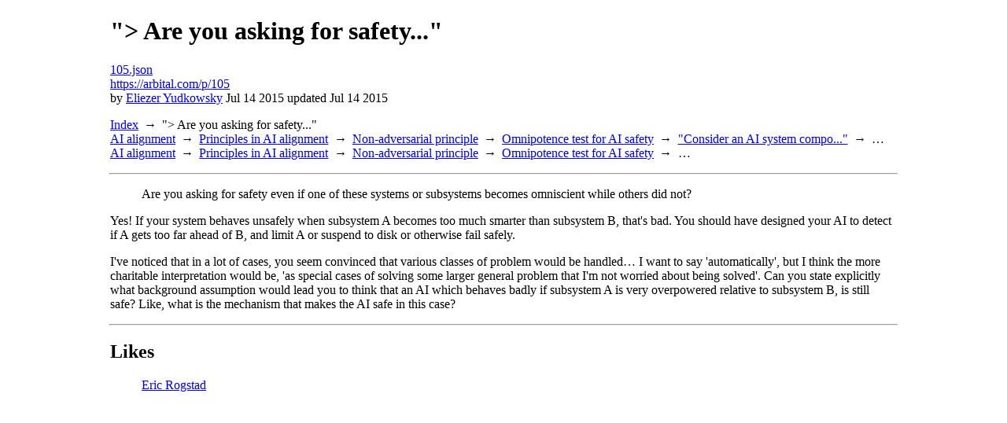

--- FILE ---
content_type: text/html; charset=UTF-8
request_url: https://arbital.obormot.net/page/105.html
body_size: 1445
content:
<!DOCTYPE html><html><head><meta charset="utf-8"><title>&quot;&gt; Are you asking for safety...&quot;</title><link rel="stylesheet" type="text/css" href="../common.css"><link rel="stylesheet" type="text/css" href="../page-style.css"><script type="text/x-mathjax-config">MathJax.Hub.Config({
  SVG: {EqnChunk: 50, EqnChunkFactor: 1.5, EqChunkDelay: 10, useFontCache: false, linebreaks: {automatic: true}},
  tex2jax: {
    inlineMath: [['$~$', '$~$']],
    displayMath: [['$$~$', '$~$$']],
    processEscapes: true,
    preview: 'none',
  },
  showProcessingMessages: false,
  messageStyle: 'none',
  // http://docs.mathjax.org/en/latest/config-files.html#the-tex-ams-svg-configuration-file
  jax: ["input/TeX","output/SVG", "output/PreviewHTML"],
  extensions: ["tex2jax.js","MathMenu.js","MathZoom.js", "fast-preview.js", "AssistiveMML.js", "a11y/accessibility-menu.js"],
  TeX: { extensions: ["AMSmath.js","AMSsymbols.js","noErrors.js","noUndefined.js"] }
});</script><script type="text/javascript" src="../MathJax-2.7.5/MathJax.js"></script><script type="text/javascript" src="../arbital-demo-bundle.js"></script><script type="text/javascript">window.addEventListener('DOMContentLoaded', e=>window.loadAllDemos())
</script></head><body><header><h1 class="title">&quot;&gt; Are you asking for safety...&quot;</h1><div class="page-info"><p class="metadata-link"><a href="../metadata/105.json.html">105.json</a></p><p class="arbital-url"><a href="https://arbital.com/p/105">https://arbital.com/p/105</a></p><p class="creator">by
 <a class="page-link" href="../page/EliezerYudkowsky.html">Eliezer Yudkowsky</a> Jul 14 2015 
updated
 Jul 14 2015</p></div><nav class="breadcrumbs"><nav class="breadcrumb" aria-label="Breadcrumb"><ul><li><a href="../index.html">Index</a></li><li>&quot;&gt; Are you asking for safety...&quot;</li></ul></nav><nav class="breadcrumb" aria-label="Breadcrumb"><ul><li><a href="ai_alignment.html">AI alignment</a></li><li><a href="alignment_principle.html">Principles in AI alignment</a></li><li><a href="nonadversarial.html">Non-adversarial principle</a></li><li><a href="omni_test.html">Omnipotence test for AI safety</a></li><li><a href="7b.html">&quot;Consider an AI system compo...&quot;</a></li><li>…</li></ul></nav><nav class="breadcrumb" aria-label="Breadcrumb"><ul><li><a href="ai_alignment.html">AI alignment</a></li><li><a href="alignment_principle.html">Principles in AI alignment</a></li><li><a href="nonadversarial.html">Non-adversarial principle</a></li><li><a href="omni_test.html">Omnipotence test for AI safety</a></li><li>…</li></ul></nav></nav></header><hr><main><blockquote>
  <p>Are you asking for safety even if one of these systems or subsystems becomes omniscient while others did not? </p>
</blockquote>
<p>Yes!  If your system behaves unsafely when subsystem A becomes too much smarter than subsystem B, that's bad.  You should have designed your AI to detect if A gets too far ahead of B, and limit A or suspend to disk or otherwise fail safely.</p>
<p>I've noticed that in a lot of cases, you seem convinced that various classes of problem would be handled… I want to say 'automatically', but I think the more charitable interpretation would be, 'as special cases of solving some larger general problem that I'm not worried about being solved'.  Can you state explicitly what background assumption would lead you to think that an AI which behaves badly if subsystem A is very overpowered relative to subsystem B, is still safe?  Like, what is the mechanism that makes the AI safe in this case?</p></main><hr><footer><p class="likes"><h2>Likes</h2><span class="page-comma-list"><a class="page-link" href="../page/EricRogstad.html">Eric Rogstad</a></span></p></footer></body></html>

--- FILE ---
content_type: text/css
request_url: https://arbital.obormot.net/common.css
body_size: 98
content:
* {
  --second-line-indent: 2em;
  --list-indent: 40px;
}

pre { white-space: pre-wrap }

.breadcrumb ul {
  list-style: none;
  padding: 0;
  margin: 0;
  margin-left: var(--second-line-indent);
  text-indent: calc(-1*var(--second-line-indent));
}
.breadcrumb li:not(:first-of-type)::before {
  content: " → ";
  margin: 0 0.2em;
}
.breadcrumb li { display: inline }

.page-tree {
  list-style: none;
  padding-left: var(--list-indent);
}
.page-tree .page-tree { border-left: solid grey 1px }

.page-list {
  list-style: none;
  padding-left: calc(var(--list-indent) + var(--second-line-indent));
  text-indent: calc(-1*var(--second-line-indent));
}

.page-comma-list {
  display: inline-block;
  padding-left: var(--list-indent);
}


--- FILE ---
content_type: text/css
request_url: https://arbital.obormot.net/page-style.css
body_size: -21
content:
body > main,
body > header,
body > footer,
body > section,
body > hr {
  width: 1000px;
  margin: 0 auto;
  word-break: break-word;
}

main img { display: block; margin: auto }

.page-info, .clickbait, .breadcrumbs { margin: 16px 0 }
.page-info p { margin: 0 }

.comment {
  border: solid black 1px;
  padding: 5px;
}
